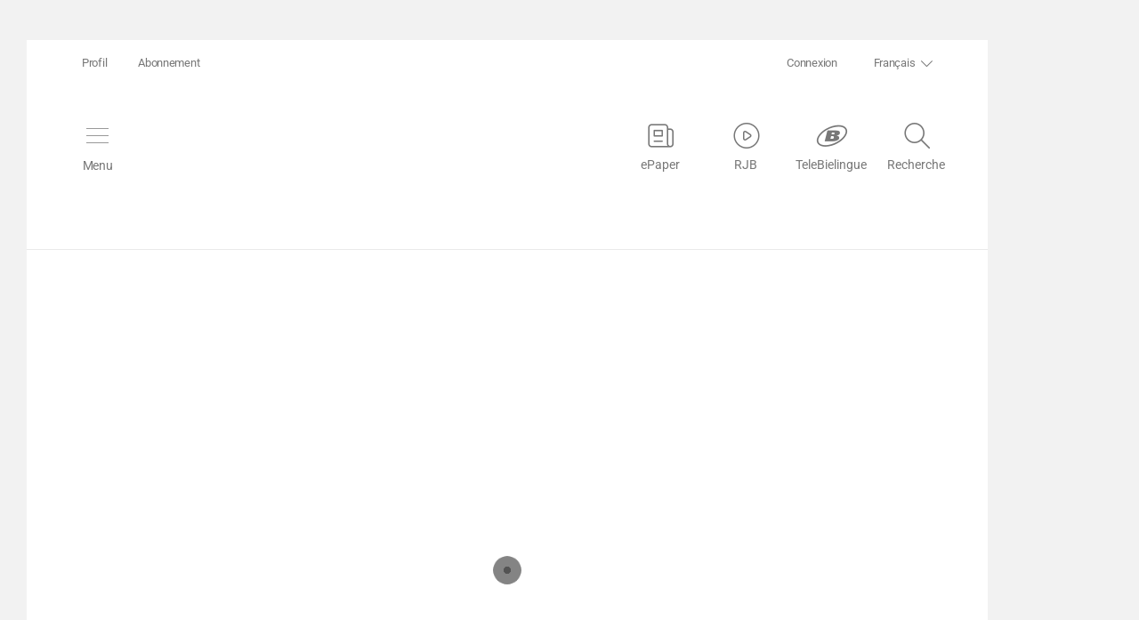

--- FILE ---
content_type: text/plain; charset=utf-8
request_url: https://firestore.googleapis.com/google.firestore.v1.Firestore/Listen/channel?VER=8&database=projects%2Fgassmann-ajour%2Fdatabases%2F(default)&RID=84587&CVER=22&X-HTTP-Session-Id=gsessionid&zx=wpy6r3qw04dj&t=1
body_size: -130
content:
51
[[0,["c","n6aDgKmTM3ib-p4VOIJ1FQ","",8,12,30000]]]
